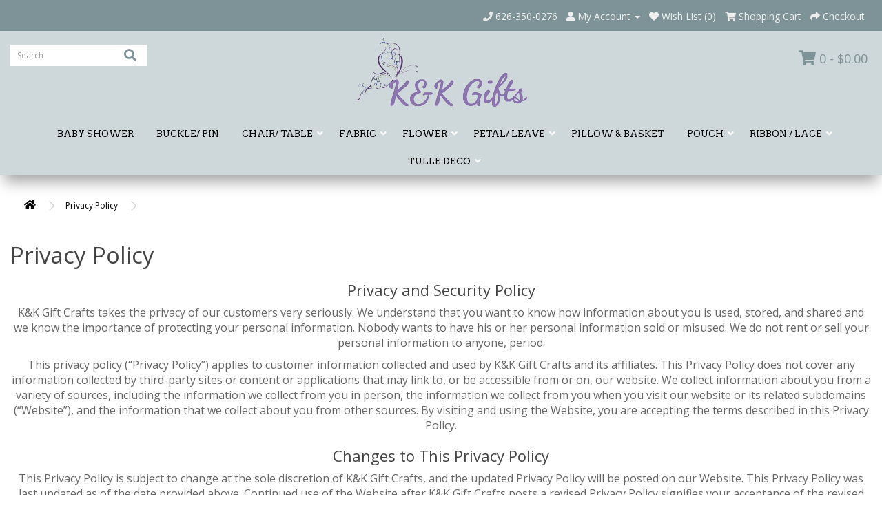

--- FILE ---
content_type: text/html; charset=utf-8
request_url: https://kkgiftscrafts.com/index.php?route=information/information&information_id=3
body_size: 4319
content:
<!DOCTYPE html>
<!--[if IE]><![endif]-->
<!--[if IE 8 ]><html dir="ltr" lang="en" class="ie8"><![endif]-->
<!--[if IE 9 ]><html dir="ltr" lang="en" class="ie9"><![endif]-->
<!--[if (gt IE 9)|!(IE)]><!-->
<html dir="ltr" lang="en">
<!--<![endif]-->
<head>
<meta charset="UTF-8" />
<meta name="viewport" content="width=device-width, initial-scale=1">
<meta http-equiv="X-UA-Compatible" content="IE=edge">
<title>Privacy Policy</title>
<base href="https://kkgiftscrafts.com/" />
<script src="catalog/view/javascript/jquery/jquery-2.1.1.min.js" type="text/javascript"></script>
<link href="catalog/view/javascript/bootstrap/css/bootstrap.min.css" rel="stylesheet" media="screen" />
<script src="catalog/view/javascript/bootstrap/js/bootstrap.min.js" type="text/javascript"></script>
<link href="catalog/view/javascript/font-awesome/css/font-awesome.min.css" rel="stylesheet" type="text/css" />
<link href="//fonts.googleapis.com/css?family=Open+Sans:400,400i,300,700" rel="stylesheet" type="text/css" />
<link href="catalog/view/theme/18012903/stylesheet/stylesheet.css" rel="stylesheet">
<link rel="stylesheet" href="https://use.fontawesome.com/releases/v5.6.3/css/all.css" integrity="sha384-UHRtZLI+pbxtHCWp1t77Bi1L4ZtiqrqD80Kn4Z8NTSRyMA2Fd33n5dQ8lWUE00s/" crossorigin="anonymous">
<script src="catalog/view/javascript/common.js" type="text/javascript"></script>
<link href="https://kkgiftscrafts.com/image/catalog/logo_icon/K_K_butterfly_icon1.png" rel="icon" />

			
						
							<script  type = "text/javascript" ><!--
					function poip_show_thumb(elem) {
						
						if ($(elem).attr('data-thumb') && $(elem).attr('data-image_id')) {
										
							var main_img = $('img[data-poip_id="image_'+$(elem).attr('data-image_id')+'"]');
							if (main_img.length == 0) {
								main_img = $('img[data-poip_id="'+$(elem).attr('data-image_id')+'"]');
							}
							
							var prev_img = main_img.attr('src'); // journal2 compatibility
							main_img.attr('src', $(elem).attr('data-thumb'));
							main_img.closest('a').attr('href', $(elem).attr('href'));
							
							// moment theme compatibility (second image)
							if ( main_img.parent().parent().is('div.product-thumb__primary') ) {
								main_img.parent().parent().siblings('div.product-thumb__secondary').find('a').attr('href', $(elem).attr('href'));
							}
							
							// journal2 compatibility
							if (main_img.parent().hasClass('has-second-image')) {
								main_img.parent().attr('style', main_img.parent().attr('style').replace(prev_img, $(elem).attr('data-thumb')) );
							}
							
						}
					}
				//--></script>
								
									

			
						
							<script  type = "text/javascript" ><!--
					function poip_show_thumb(elem) {
						
						if ($(elem).attr('data-thumb') && $(elem).attr('data-image_id')) {
										
							var main_img = $('img[data-poip_id="image_'+$(elem).attr('data-image_id')+'"]');
							if (main_img.length == 0) {
								main_img = $('img[data-poip_id="'+$(elem).attr('data-image_id')+'"]');
							}
							
							var prev_img = main_img.attr('src'); // journal2 compatibility
							main_img.attr('src', $(elem).attr('data-thumb'));
							main_img.closest('a').attr('href', $(elem).attr('href'));
							
							// moment theme compatibility (second image)
							if ( main_img.parent().parent().is('div.product-thumb__primary') ) {
								main_img.parent().parent().siblings('div.product-thumb__secondary').find('a').attr('href', $(elem).attr('href'));
							}
							
							// journal2 compatibility
							if (main_img.parent().hasClass('has-second-image')) {
								main_img.parent().attr('style', main_img.parent().attr('style').replace(prev_img, $(elem).attr('data-thumb')) );
							}
							
						}
					}
				//--></script>
								
									

			<link rel="stylesheet" href="catalog/view/theme/default/stylesheet/style_code.css">
			
</head>

						
<body class="information-information">

              
      
<nav id="top">
  <div class="container">
            <div id="top-links" class="nav pull-right">
      <ul class="list-inline">
        <li><a href="https://kkgiftscrafts.com/index.php?route=information/contact"><i class="fa fa-phone"></i></a> <span class="hidden-xs hidden-sm hidden-md">626-350-0276</span></li>
        <li class="dropdown"><a href="https://kkgiftscrafts.com/index.php?route=account/account" title="My Account" class="dropdown-toggle" data-toggle="dropdown"><i class="fa fa-user"></i> <span class="hidden-xs hidden-sm hidden-md">My Account</span> <span class="caret"></span></a>
          <ul class="dropdown-menu dropdown-menu-right">
                        <li><a href="https://kkgiftscrafts.com/index.php?route=account/register">Register</a></li>
            <li><a href="https://kkgiftscrafts.com/index.php?route=account/login">Login</a></li>
                      </ul>
        </li>
        <li><a href="https://kkgiftscrafts.com/index.php?route=account/wishlist" id="wishlist-total" title="Wish List (0)"><i class="fa fa-heart"></i> <span class="hidden-xs hidden-sm hidden-md">Wish List (0)</span></a></li>
        <li><a href="https://kkgiftscrafts.com/index.php?route=checkout/cart" title="Shopping Cart"><i class="fa fa-shopping-cart"></i> <span class="hidden-xs hidden-sm hidden-md">Shopping Cart</span></a></li>
        <li><a href="https://kkgiftscrafts.com/index.php?route=checkout/checkout" title="Checkout"><i class="fa fa-share"></i> <span class="hidden-xs hidden-sm hidden-md">Checkout</span></a></li>
      </ul>
    </div>
  </div>
</nav>
<header>
  <div class="container">
   <div class="row mobileView">
   <table width="100%" border="0" cellspacing="0" cellpadding="0">
	  <tbody>
		<tr>
		  <td><div class=""><div id="search" class="input-group">
  <input type="text" name="search" value="" placeholder="Search" class="form-control input-lg" />
  <span class="input-group-btn">
    <button type="button" class="btn btn-default btn-lg"><i class="fa fa-search"></i></button>
  </span>
</div></div></td>
		  <td><div class="headerCart"><a href="index.php?route=checkout/cart">
<div id="cart">
  <button type="button" ><i class="fa fa-shopping-cart"></i> <span id="cart-total">0 - $0.00</span></button>
</div>
</a>

</div></td>
		</tr>
	  </tbody>
	</table>
    </div>
    
    <div class="row">
	  <div class="col-sm-4 desktopSearch"><div id="search" class="input-group">
  <input type="text" name="search" value="" placeholder="Search" class="form-control input-lg" />
  <span class="input-group-btn">
    <button type="button" class="btn btn-default btn-lg"><i class="fa fa-search"></i></button>
  </span>
</div></div>
      <div class="col-sm-4">
        <div id="logo">
                    <a href="https://kkgiftscrafts.com/index.php?route=common/home"><img src="https://kkgiftscrafts.com/image/catalog/header/kk_logo.png" title="K&amp;K Gifts" alt="K&amp;K Gifts" class="img-responsive" /></a>
                  </div>
      </div>
      
      
      <div class="col-sm-4 headerCart desktopCart"><a href="index.php?route=checkout/cart">
<div id="cart">
  <button type="button" ><i class="fa fa-shopping-cart"></i> <span id="cart-total">0 - $0.00</span></button>
</div>
</a>

</div>
    </div>
  </div>
</header>

              
      
<div class="wrapperMenu">
<div class="container">
  <nav id="menu" class="navbar">
    <div class="navbar-header"><span id="category" class="visible-xs">Categories</span>
      <button type="button" class="btn btn-navbar navbar-toggle" data-toggle="collapse" data-target=".navbar-ex1-collapse"><i class="fa fa-bars"></i></button>
    </div>
    <div class="collapse navbar-collapse navbar-ex1-collapse">
      <ul class="nav navbar-nav">
      <!--<li><a href="https://kkgiftscrafts.com/index.php?route=common/home">本站首頁</a></li>-->
                        <li class="categoriesList"><a href="https://kkgiftscrafts.com/baby-shower">Baby Shower</a></li>
                                <li class="categoriesList"><a href="https://kkgiftscrafts.com/buckle-pin">Buckle/ Pin</a></li>
                                <li class="dropdown categoriesList"><a href="https://kkgiftscrafts.com/chair-table" class="dropdown-toggle" >Chair/ Table</a><span class="ochow-menu-item-arrow hidden-xs">
<i class="fa fa-angle-down"></i>
</span>
          <div class="dropdown-menu">
            <div class="dropdown-inner">
                            <ul class="list-unstyled">
                                <li><a href="https://kkgiftscrafts.com/chair-table/chair-cover">Chair Cover</a></li>
                                <li><a href="https://kkgiftscrafts.com/chair-table/chair-sash">Chair Sash</a></li>
                                <li><a href="https://kkgiftscrafts.com/chair-table/overlay">Overlay</a></li>
                                <li><a href="https://kkgiftscrafts.com/chair-table/table-cloth">Table Cloth</a></li>
                              </ul>
                          </div>
            </div>
        </li>
                                <li class="dropdown categoriesList"><a href="https://kkgiftscrafts.com/fabric" class="dropdown-toggle" >Fabric</a><span class="ochow-menu-item-arrow hidden-xs">
<i class="fa fa-angle-down"></i>
</span>
          <div class="dropdown-menu">
            <div class="dropdown-inner">
                            <ul class="list-unstyled">
                                <li><a href="https://kkgiftscrafts.com/fabric/burlap-f">Burlap</a></li>
                                <li><a href="https://kkgiftscrafts.com/fabric/deco-mesh">Deco Mesh</a></li>
                                <li><a href="https://kkgiftscrafts.com/fabric/lace">Lace</a></li>
                                <li><a href="https://kkgiftscrafts.com/fabric/rhinestone">Rhinestone</a></li>
                                <li><a href="https://kkgiftscrafts.com/fabric/tulle-roll">Tulle</a></li>
                                <li><a href="https://kkgiftscrafts.com/fabric/organza">Organza</a></li>
                              </ul>
                          </div>
            </div>
        </li>
                                <li class="dropdown categoriesList"><a href="https://kkgiftscrafts.com/flower" class="dropdown-toggle" >Flower</a><span class="ochow-menu-item-arrow hidden-xs">
<i class="fa fa-angle-down"></i>
</span>
          <div class="dropdown-menu">
            <div class="dropdown-inner">
                            <ul class="list-unstyled">
                                <li><a href="https://kkgiftscrafts.com/flower/organza-flower">Organza Flower</a></li>
                                <li><a href="https://kkgiftscrafts.com/flower/paper-flower">Paper Flower</a></li>
                                <li><a href="https://kkgiftscrafts.com/flower/poly-rose">Poly Rose</a></li>
                                <li><a href="https://kkgiftscrafts.com/flower/rhinestone-organza-flower">Rhinestone Organza Flower</a></li>
                                <li><a href="https://kkgiftscrafts.com/flower/rhinestone-ribbon-flower">Rhinestone Ribbon Flower</a></li>
                                <li><a href="https://kkgiftscrafts.com/flower/ribbon-flower">Ribbon Flower</a></li>
                                <li><a href="https://kkgiftscrafts.com/flower/satin-flower-with-crystal">Satin Flower with Crystal</a></li>
                                <li><a href="https://kkgiftscrafts.com/flower/satin-organza">Satin Organza</a></li>
                                <li><a href="https://kkgiftscrafts.com/flower/satin-rose">Satin Rose</a></li>
                                <li><a href="https://kkgiftscrafts.com/flower/satin-silk-flower">Satin Silk Flower</a></li>
                                <li><a href="https://kkgiftscrafts.com/flower/silk-flower-with-pearl">Silk Flower with Pearl</a></li>
                              </ul>
                          </div>
            </div>
        </li>
                                <li class="dropdown categoriesList"><a href="https://kkgiftscrafts.com/petal-leave" class="dropdown-toggle" >Petal/ Leave</a><span class="ochow-menu-item-arrow hidden-xs">
<i class="fa fa-angle-down"></i>
</span>
          <div class="dropdown-menu">
            <div class="dropdown-inner">
                            <ul class="list-unstyled">
                                <li><a href="https://kkgiftscrafts.com/petal-leave/leave">Leave</a></li>
                                <li><a href="https://kkgiftscrafts.com/petal-leave/petal">Petal</a></li>
                              </ul>
                          </div>
            </div>
        </li>
                                <li class="categoriesList"><a href="https://kkgiftscrafts.com/pillow-e-basket">Pillow &amp; Basket</a></li>
                                <li class="dropdown categoriesList"><a href="https://kkgiftscrafts.com/pouch" class="dropdown-toggle" >Pouch</a><span class="ochow-menu-item-arrow hidden-xs">
<i class="fa fa-angle-down"></i>
</span>
          <div class="dropdown-menu">
            <div class="dropdown-inner">
                            <ul class="list-unstyled">
                                <li><a href="https://kkgiftscrafts.com/pouch/bottle-pouches">Bottle</a></li>
                                <li><a href="https://kkgiftscrafts.com/pouch/deco-p">Deco</a></li>
                                <li><a href="https://kkgiftscrafts.com/pouch/lace-pouch">Lace Pouch</a></li>
                                <li><a href="https://kkgiftscrafts.com/pouch/single-side-burlap-with-lace">Single Side Burlap with Lace</a></li>
                                <li><a href="https://kkgiftscrafts.com/pouch/sparkle-strip-organza">Sparkle Strip Organza</a></li>
                                <li><a href="https://kkgiftscrafts.com/pouch/velvet-p">Velvet</a></li>
                                <li><a href="https://kkgiftscrafts.com/pouch/pouches-organza">Organza</a></li>
                                <li><a href="https://kkgiftscrafts.com/pouch/burlap-p">Burlap</a></li>
                              </ul>
                          </div>
            </div>
        </li>
                                <li class="dropdown categoriesList"><a href="https://kkgiftscrafts.com/ribbon-lace" class="dropdown-toggle" >Ribbon / Lace</a><span class="ochow-menu-item-arrow hidden-xs">
<i class="fa fa-angle-down"></i>
</span>
          <div class="dropdown-menu">
            <div class="dropdown-inner">
                            <ul class="list-unstyled">
                                <li><a href="https://kkgiftscrafts.com/ribbon-lace/burlap-with-lace">Burlap with Lace</a></li>
                                <li><a href="https://kkgiftscrafts.com/ribbon-lace/deco-ribbon">Deco Ribbon</a></li>
                                <li><a href="https://kkgiftscrafts.com/ribbon-lace/glitter-satin">Glitter Satin</a></li>
                                <li><a href="https://kkgiftscrafts.com/ribbon-lace/lace-trim">Lace Trim</a></li>
                                <li><a href="https://kkgiftscrafts.com/ribbon-lace/organza-ribbon">Organza Ribbon</a></li>
                                <li><a href="https://kkgiftscrafts.com/ribbon-lace/satin">Satin</a></li>
                              </ul>
                          </div>
            </div>
        </li>
                                <li class="dropdown categoriesList"><a href="https://kkgiftscrafts.com/tulle-deco" class="dropdown-toggle" >Tulle Deco</a><span class="ochow-menu-item-arrow hidden-xs">
<i class="fa fa-angle-down"></i>
</span>
          <div class="dropdown-menu">
            <div class="dropdown-inner">
                            <ul class="list-unstyled">
                                <li><a href="https://kkgiftscrafts.com/tulle-deco/ball-tulle">Ball</a></li>
                                <li><a href="https://kkgiftscrafts.com/tulle-deco/circle-tulle">Circle</a></li>
                              </ul>
                          </div>
            </div>
        </li>
                        
        <!--<li><a href="index.php?route=information/information&information_id=4">About Us</a></li>
        <li><a href="index.php?route=information/contact">Contact Us</a></li>-->
        
      </ul>
    </div>
  </nav>
</div>
</div>
                <div class="container">
  <ul class="breadcrumb">
        <li><a href="https://kkgiftscrafts.com/index.php?route=common/home"><i class="fa fa-home"></i></a></li>
        <li><a href="https://kkgiftscrafts.com/privacy-policy">Privacy Policy</a></li>
      </ul>
  <div class="row">                <div id="content" class="col-sm-12">      <h1>Privacy Policy</h1>
      <h3 style="text-align: center;"><span style="font-size:22px;">Privacy and Security Policy</span></h3>

<p style="text-align: center;"><span style="font-size:16px;">K&K Gift Crafts takes the privacy of our customers very seriously. We understand that you want to know how information about you is used, stored, and shared and we know the importance of protecting your personal information. Nobody wants to have his or her personal information sold or misused. We do not rent or sell your personal information to anyone, period.</span></p>

<p style="text-align: center;"><span style="font-size:16px;">This privacy policy (“Privacy Policy”) applies to customer information collected and used by K&K Gift Crafts and its affiliates. This Privacy Policy does not cover any information collected by third-party sites or content or applications that may link to, or be accessible from or on, our website. We collect information about you from a variety of sources, including the information we collect from you in person, the information we collect from you when you visit our website or its related subdomains (“Website”), and the information that we collect about you from other sources. By visiting and using the Website, you are accepting the terms described in this Privacy Policy.</span></p>

<h3 style="text-align: center;"><span style="font-size:22px;">Changes to This Privacy Policy</span></h3>

<p style="text-align: center;"><span style="font-size:16px;">This Privacy Policy is subject to change at the sole discretion of K&K Gift Crafts, and the updated Privacy Policy will be posted on our Website. This Privacy Policy was last updated as of the date provided above. Continued use of the Website after K&K Gift Crafts posts a revised Privacy Policy signifies your acceptance of the revised Privacy Policy. Please check back frequently and review the Privacy Policy for any updated terms or changes.</span></p>

<p style="text-align: center;"><span style="font-size:16px;">If you have any questions or comments regarding this Privacy Policy, please do not hesitate to contact us.</span></p>
</div>
    </div>
</div>
<footer>
	
	<div class="container ">
	<div class="row">
	
	
		<div class="col-sm-3 minbox "> 
	<h3> Products</h3>					<ul class="list-unstyled">
								<li><a href="https://kkgiftscrafts.com/chair-table">Chair/ Table</a></li>
								<li><a href="https://kkgiftscrafts.com/index.php?route=product/category&amp;path="></a></li>
								<li><a href="https://kkgiftscrafts.com/fabric">Fabric</a></li>
								<li><a href="https://kkgiftscrafts.com/pouch">Pouch</a></li>
								<li><a href="https://kkgiftscrafts.com/ribbon-lace">Ribbon / Lace</a></li>
								<li><a href="https://kkgiftscrafts.com/index.php?route=product/category&amp;path="></a></li>
								<li><a href="https://kkgiftscrafts.com/index.php?route=product/category&amp;path="></a></li>
							</ul>
		</div>
		<div class="col-sm-3 minbox "> 
	<h3> Information</h3>					<ul class="list-unstyled">
								<li><a href="index.php?route=information/information&amp;information_id=4">About Us</a></li>
								<li><a href="index.php?route=account/account">My Account</a></li>
								<li><a href="index.php?route=account/order">Order History</a></li>
								<li><a href="index.php?route=information/information&amp;information_id=5">Terms &amp; Conditions</a></li>
								<li><a href="index.php?route=information/information&amp;information_id=3">Privacy Policy</a></li>
								<li><a href="index.php?route=information/contact">Contact Us</a></li>
							</ul>
		</div>
		<div class="col-sm-3 minbox "> 
	<h3> K&amp;K Gifts Co.</h3>	<ul><li><i class="fa fa-location-arrow" aria-hidden="true"></i> 1717 S Grove Ave</li><li><i class="fa" aria-hidden="true"></i> Ontario, CA 91761</li><li><i class="fa" aria-hidden="true"></i></li><li><i class="fa fa-phone" aria-hidden="true"></i> 626-350-0276</li><li><i class="fa fa-fax" aria-hidden="true"></i> 626-350-0217</li><li><a href="mailto:sales@kkgiftscrafts.com"><i class="fa fa-envelope" aria-hidden="true"></i> sales@kkgiftscrafts.com</a></li></ul>
		</div>
		<div class="col-sm-3 minbox "> 
		<div class="footerCC">
<img src="image/templates/ssl.png" alt="" class="pull-center"><br><img src="image/templates/cc.png" alt="" class="pull-center">
</div>
		</div>
	

</div>
<div class="footerCopyright">Copyright K&amp;K Gifts &copy; 2026. All rights reserved. Powered by <a href="https://ecartcenter.com/" title="E Century Network" target="_blank">E Century Network</a></div>
 </div>
 </footer>
<style>
	footer{background:; font-size:; text-transform:uppercase;}
	.minbox{height:200px;}
	footer h3{color:; font-size:; text-transform:uppercase;}
	footer a{color:}
	footer a:hover{color:}

	 #social_media li a{background: rgba(0, 0, 0, 0) url("catalog/view/theme/default/image/social_icons.png") no-repeat scroll 0 0 }
	 #social_media{list-style:none; width:50%; display:inline-block; padding:0px;}
	 #payment_media{list-style:none; width:54%; display:inline-block; padding:0px;}
	 #social_media li{}
	 #social_media li a{
		float:left;width:43px;height:40px;
		-webkit-transition: all 0.5s ;
		-moz-transition: all 0.5s ;
		-ms-transition: all 0.5s ;
		-o-transition: all 0.5s ;
		transition: all 0.5s ;
		margin-right:2px;
		margin-bottom:20px;
		}
	 #payment_media li a{background: rgba(0, 0, 0, 0) url("catalog/view/theme/default/image/payment_icon.png") no-repeat scroll 0 0 }	
	 #payment_media li a{
		float:left;width:65px;height:42px;
		-webkit-transition: all 0.5s ;
		-moz-transition: all 0.5s ;
		-ms-transition: all 0.5s ;
		-o-transition: all 0.5s ;
		transition: all 0.5s ; margin-right:15px; margin-bottom:20px;}
	 #social_media li a:hover{background-position:0 -57px}
	 #social_media .google{background-position:-89px 0 }
	 #social_media .google:hover{background-position:-89px -57px}
	 #social_media .twitter{background-position:-45px 0}
	 #social_media .twitter:hover{background-position:-45px -57px}
	 #social_media .linkedin{background-position:-319px 0}
	 #social_media .linkedin:hover{background-position:-319px -58px}
	 #social_media .pinterest{background-position:-225px 0px}
	 #social_media .pinterest:hover{background-position:-225px -58px}
	 #social_media .instagram:hover{background-position:-269px -58px}
	 #social_media .instagram{background-position:-269px 0}
	 #social_media .youtube{background-position:-180px 0}
	 #social_media .youtube:hover{background-position:-180px -58px}
	 #social_media .blogger{background-position:-365px 0}
	 #social_media .blogger:hover{background-position:-365px -58px}
	 #social_media .rss{background-position:-135px 0}
	 #social_media .rss:hover{background-position:-135px -58px}
	
	 #payment_media .paypal {background-position: -173px 0}
	 #payment_media .master{background-position:-84px 0}
	 #payment_media .american{background-position:-252px 0}
	 #payment_media .western{background-position:-340px 0}
	 #payment_media .solo{background-position:-430px 0}
</style>

</body></html>

--- FILE ---
content_type: text/css
request_url: https://kkgiftscrafts.com/catalog/view/theme/default/stylesheet/style_code.css
body_size: 2321
content:

@import url('https://fonts.googleapis.com/css?family=Arvo:400,400i,700,700i');

body {
	font-family: 'Open Sans', sans-serif;
	font-weight: 400;
	color: #666;
	font-size: 12px;
	line-height: 20px;
	width: 100%;
}
h1, h2, h3, h4, h5, h6 {
	color: #444;
}
a {
	color: #000000;
}

.btn-default {
    color: #333333;
    text-shadow: none;
    background: none;
    
    border-color: #dddddd #dddddd #b3b3b3 #b7b7b7;
}
.btn {
    padding: 7.5px 12px;
    font-size: 12px;
    border: 1px solid #cccccc;
    border-radius: 0px;
    box-shadow: none;
}
.btn-primary {
    color: #ffffff;
    text-shadow: none;
    background: #333333;
    border-color: #333333;
	
}
.btn-primary:hover, .btn-primary:active, .btn-primary.active, .btn-primary.disabled, .btn-primary[disabled] {
    background: #7e9397;
	border-color: #7e9397;
}

.btn-default:hover {
    color: #ffffff;
    background: #0eb3d6;
    border-color: #0eb3d6;
}



#top {
    background: #7e9397;
    border-bottom: 1px solid #7e9397;
    padding: 4px 0px 3px 0;
    margin: 0;
    min-height: 30px;
}
#top .btn-link, #top-links li, #top-links a {
    color: #eeeeee;
    text-shadow: none;
    text-decoration: none;
	line-height: 28px;
	font-size: 14px;
}
#top-links .dropdown-menu a {
    color: #000000;
}
#top #top-links > ul {
	margin-bottom: 3px;
}
.nav .open>a, .nav .open>a:focus, .nav .open>a:hover {
    background: #0eb3d6;
    border-color: #0eb3d6;
}

#top .btn-link:hover, #top-links a:hover {
    color: #ffffff;
}
.dropdown-menu {
    min-width: 180px;
    padding: 5px 0;
    margin: 2px 0 0;
    font-size: 14px;
    text-align: left;
    list-style: none;
    background: #ced8da;
    border: 1px solid #ccc;
    border: 1px solid rgba(0,0,0,.15);
    border-radius: 0px;
}

header {
	background: #ced8da;
	padding: 10px 0 10px 0;
}
.input-lg {
    
    border-radius: 0px;
}

#search {
    margin-bottom: 10px;
	margin-top: 10px;
	max-width: 50%;
}
#search .btn-lg {
    font-size: 15px;
    line-height: 18px;
    padding: 6px 15px;
    text-shadow: none;
	background: #ffffff;
	border: #ffffff;
}
#search .btn-lg i {
	font-size: 18px;
	color:#7e9397;
}
#search .input-lg {
    height: 31px;
    line-height: 20px;
    padding: 0 10px;
	border: #ffffff;
	box-shadow: none;
}
#search .btn-default:hover {
    color: #ffffff;
    background: #7e9397;
    border-color: #7e9397;
}
#search .btn-default:hover i {
    color: #ffffff;
}

header #logo {
	text-align: center;
}
header #logo img {
	margin: 0 auto 0 auto;
}


header .headerCart {
	margin-top: 17px;
	text-align: right;
}
header .headerCart button {
	border: none;
	background: none;
}
header .headerCart a {
	color: #7e9397;
	font-size: 18px;
}
header .headerCart i {
	font-size: 22px;
}

.wrapperMenu {
	-webkit-box-shadow: 0px 15px 20px -6px rgba(0,0,0,0.36);
-moz-box-shadow: 0px 15px 20px -6px rgba(0,0,0,0.36);
box-shadow: 0px 15px 20px -6px rgba(0,0,0,0.36);
	margin-bottom: 30px;
	background: #ced8da;
}
.common-home .wrapperMenu {
	margin-bottom: 0px;
}
.navbar {
    margin-bottom: 0px;
}
#menu {
    background: transparent;
    border:0px transparent;
	border-radius: 0px;
    min-height: 40px;
}
#menu .nav > li > a {
    color: #000000;
    text-shadow: none;
    padding: 10px 15px 10px 15px;
	text-transform: uppercase;
	font-size: 13px;
	border: 0px solid #94d9e8;
	font-family: 'Arvo', serif;
	font-weight: 400;
}
#menu .nav > li > a:hover, #menu .nav > li.open > a {
    background: #7e9397;
	color: #ffffff;
	border: 0px solid #ffffff;
}

.dropdown-menu {
    min-width: 250px;
    padding: 5px 0;
}
#menu .dropdown-inner a {
    min-width: 250px;
    display: block;
    padding: 6px 20px;
    clear: both;
    line-height: 20px;
    color: #000000;
    font-size: 13px;
	font-family: 'Arvo', serif;
	font-weight: 400;
}

.dropdown-menu li > a:hover {
    background: #7e9397;
    color: #ffffff;
}


.breadcrumb {
    margin: 0 0 20px 0;
    padding: 4px 0;
    border: 0px solid #ffffff;
	background: #ffffff;
}

.breadcrumb > li:after {
	content: '';
	display: block;
	position: absolute;
	top: 5px;
	right: -5px;
	width: 10px;
	height: 10px;
	border-right: 1px solid #cccccc;
	border-bottom: 1px solid #cccccc;
	-webkit-transform: rotate(-45deg);
	-moz-transform: rotate(-45deg);
	-o-transform: rotate(-45deg);
	transform: rotate(-45deg);
}





.owl-wrapper-outer .carousel-inner>.item>a>img, .owl-wrapper-outer .carousel-inner>.item>img, .owl-wrapper-outer .img-responsive, .owl-wrapper-outer .thumbnail a>img, .owl-wrapper-outer .thumbnail>img {
    width: 100%;
}
.owl-wrapper-outer {
    border: 0px solid #fff;
    
    border-radius: 0px;
    
    box-shadow: none;
}



.list-group-item:first-child {
    border-top-left-radius: 0px;
    border-top-right-radius: 0px;
}
.list-group-item:last-child {
    border-bottom-right-radius: 0px;
    border-bottom-left-radius: 0px;
}
.list-group a {
    border: 1px solid #DDDDDD;
    color: #333333;
    padding: 8px 12px;
}
.list-group a i {
    color: #0eb3d6;
}
.list-group a:hover i {
    color: #ffffff;
}
.list-group a:hover {
    color: #ffffff;
    background: #ced8da;
    border: 1px solid #DDDDDD;
    text-shadow: none;
}
.list-group a.active, .list-group a.active:hover {
    color: #ffffff;
    background: #7e9397;
    border: 1px solid #DDDDDD;
    text-shadow:none;
}
.list-group a.active i, .list-group a.active:hover i {
    color: #ffffff;
    
}


.subcategoryImages a {
    display: block;
    border: 1px solid #cccccc;
    padding: 10px 0;
    font-size: 15px;
    line-height: 22px;
}
.subcategoryImages a:hover {
    border: 1px solid #0eb3d6;
	background: #0eb3d6;
    color:#ffffff;
}

.product-layout.product-grid .product-thumb .productDescription {
	display: none !important;
}
.product-thumb .button-group button {
    width: 80%;
    background: #ced8da;
    color: #000000;
    
}
.product-thumb .button-group button:hover {
    color: #ffffff;
    background: #7e9397;
    
}
.product-thumb h4 {
    font-weight: 400;
	font-size: 18px;
	text-align: center;
	line-height: 22px;
	height: 45px;
	overflow: hidden;
	margin-bottom: 15px;
}
.product-thumb h4 a {
	color: #333333;
	font-size: 13px;
}
.product-thumb h4 a:hover {
	color: #0eb3d6;
}
.product-thumb .price-new {
    color: #db261b;
}
.product-thumb .price-old {
    color: #333333;
}
.product-thumb .price {
    color: #000000;
	font-size: 14px;
}
.product-thumb .caption {
    min-height: 100px;
}
.productOptionImageThumb img {
	max-width: 30px;
	border-radius: 0px;
	padding: 2px;
}

.product-list .product-thumb h4 {

	text-align: left;

}
.product-list .product-thumb .price {
	font-size: 16px;
	padding: 10px 0;
}


.box.bf-check-position .box-heading {
	background: #7e9397;
	color: #ffffff;
	font-size: 16px;
}


.pageProductDetails h1 {
	margin-top: 5px;
	font-size: 22px;
}
#button-cart {
	text-transform: uppercase;
	font-size: 16px;
	background: #ffffff;
	border: 3px solid #7e9397;
	color:#7e9397;
}
#button-cart:hover {
	background: #7e9397;
	color:#ffffff;
}
#button-cart i {
	font-size: 18px;
	margin-right: 10px;
}
#product .form-group.image div.radio {
	display: inline-table;
}
#product .form-group.image div.radio label img {
	max-width: 40px;
	padding: 2px;
	border-radius: 0px;
	clear: both;
	display: block;
}
#product .form-group.image div.radio label input[type=radio] {
	clear: both;
	display: block;
	position: relative;
    margin-bottom: 3px !important;
	margin-left: auto !important;
	margin-right: auto !important;
	text-align: center;
}
h3.productDiscountTitle {
	font-weight: 800;
	font-size: 16px;
}
table.productDiscountTable {
	border: solid 1px #cccccc;
}
table.productDiscountTable tr {
	border-bottom: solid 1px #cccccc;
}
table.productDiscountTable td {
	padding: 3px;
	font-size: 13px;
}
.image-additional {
    max-width: 75px;
}
.list-unstyled.productPrice li {
	display: inline-table;
	font-size: 16px;
}
.list-unstyled.productPrice li h2.specialPrice {
	color: #ff0000;
	margin-left: 30px;
}
.list-unstyled.productPrice li h2 span { font-size: 16px;}
.productOptionImageThumb img {
	max-width: 30px;
	border-radius: 0px;
	padding: 2px;
}
.product-thumb {
    border: 1px solid #ced8da;
}




.information-contact .contactAddressMap {
	display: block;
	clear: both;
	font-size: 16px;
}
.information-contact .contactAddressMap h1 {
	padding-left: 50px;
	font-size: 30px;
	color: #7e9397;
}
.information-contact .contactAddressMap li {
	list-style: none;
	line-height: 30px;
}
.information-contact .contactAddressMap li i {
	width: 25px;
	font-size: 18px;
}

.moduleRecentlyViewed {
	padding: 10px;
}
.moduleRecentlyViewed h3 {
	text-align: center;
	font-size: 14px;
}
.moduleRecentlyViewed .row.product-layout > div {
	max-width: 120px;
}
.moduleRecentlyViewed .row.product-layout div img {
	max-width: 90px;
}


footer {
	background: #7e9397;
	padding-top: 50px;
}
footer .minbox {
	height: auto;
}
footer .minbox h3 {
	color: #ffffff;
	font-size: 26px;
	font-weight: 800;
	text-transform: capitalize;
}
footer .minbox, footer .minbox a {
	color: #ffffff;
	font-size: 16px;
	text-transform: capitalize;
	line-height: 1.5;
}
footer .minbox ul {
	padding-left: 0px;
}
footer .minbox li {
	list-style: none;
}
footer .minbox i {
	    width: 22px;
}
footer .minbox .footerCC {
	padding-top: 70px;
	text-align: center;
}

footer .footerCopyright {
	color: #ffffff;
	font-size: 12px;
	text-transform: capitalize;
	line-height: 1.5;
	text-align: center;
	margin: 50px 0;
	display: block;
}
footer .footerCopyright a {
	color: #ffffff;
}
footer .minbox a:hover {
	color: #ffffff;
}



.pagination>.active>a, .pagination>.active>a:focus, .pagination>.active>a:hover, .pagination>.active>span, .pagination>.active>span:focus, .pagination>.active>span:hover {
    
    background-color: #ab0007;
    border-color: #ab0007;
}
.pagination>li>a, .pagination>li>span {
    
    color: #000000;
    
}


.moduleFeatured h3 {
	color: #000000;
    font-size: 26px;
}

#content .thumbnails .Magic360-container a[href="https://www.magictoolbox.com/magic360/"] {
	display: none !important;
	pointer-events: none;
	z-index: 999992147483647 !important;
	font-size: 0px !important;
}

#compare-total {
	display: none !important;
}

#menu .btn-navbar {
    font-size: 18px;
    padding: 5px 18px;
    background: #0eb3d6;
    border-color: #ffffff;
}
#menu .btn-navbar i {
    font-size: 18px;
}
#menu .btn-navbar:hover, #menu .btn-navbar:focus, #menu .btn-navbar:active, #menu .btn-navbar.disabled, #menu .btn-navbar[disabled] {
    color: #000000;
    background: #ffffff;
	border-color: #ffffff;
}

#menu #category {
    
    color: #000000;
    text-shadow: none;
}

@media (min-width: 1300px) {
	.container {
    width: 1300px;
}

}
@media (max-width: 1300px) {
	.container {
    width: 100%;
}

}
@media (max-width: 1200px) {
	.container {
    width: 100%;
}
	.product-thumb .button-group button, .product-thumb .button-group button + button {
    width: 50%;
}
	

}
@media (max-width: 978px) {
	.product-list .product-thumb h4 {
	width: 100%;
	}
	.product-list .product-thumb .price {
	width: 60%;
	}
}

@media (min-width: 768px) {
	.navbar-nav {
    float: none;
		text-align: center;
}
	.navbar-nav>li {
    float: none;
		display: inline-block;
}
	header {
	padding-bottom: 10px;
}
	.row.mobileView {display: none !important;}
	
}

@media (max-width: 768px) {
	.desktopSearch,
	.desktopCart {
		display: none !important;
	}
	header {
    padding: 0;
}

}

@media (max-width: 767px) {
	#logo, #logo a {
		text-align: center;
	}
	#logo img {
		margin-left: auto;
		margin-right: auto;
	}
	.navbar-collapse {
	border-top: solid 1px #cccccc;
	}
	#menu .navbar-collapse .nav > li > a:hover {
	background: none;
	}
	footer .minbox {
		text-align: center;
	}
}

@media (max-width: 478px) {

}
